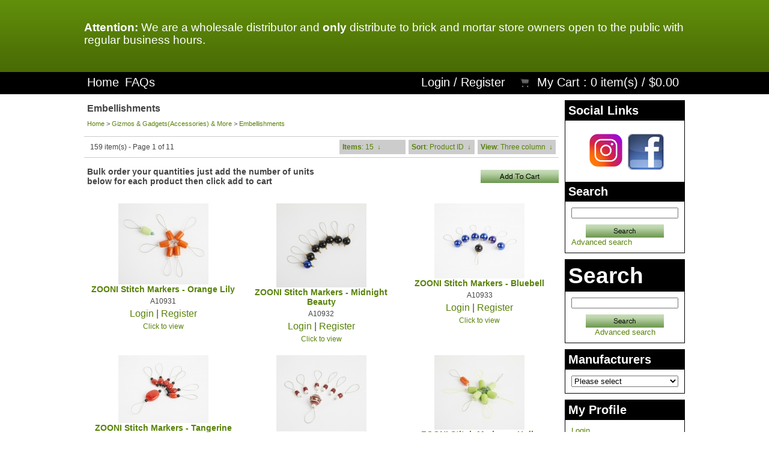

--- FILE ---
content_type: text/html;charset=UTF-8
request_url: https://www.brysonknits.com/online/?p=catalog&mode=catalog&parent=5136&pg=1&pagesize=15
body_size: 6385
content:
<?xml version="1.0" encoding="UTF-8" ?>
<!DOCTYPE html PUBLIC "-//W3C//DTD XHTML 1.0 Transitional//EN"
   "http://www.w3.org/TR/xhtml1/DTD/xhtml1-transitional.dtd">
<html xmlns="http://www.w3.org/1999/xhtml" xmlns:fb="http://www.facebook.com/2008/fbml" xml:lang="en" lang="en"> 
<head>
<title>Embellishments: Bryson Distributing</title>
<base href="https://www.brysonknits.com/online/"/>
<script type="text/javascript" language="javascript">
var site_https_url = "https://www.brysonknits.com/online/index.php?";
var site_http_url = "https://www.brysonknits.com/online/index.php?";
var site_base_url = "https://www.brysonknits.com/online/";
var site_dinamic_url = "https://www.brysonknits.com/online/index.php?";
var global_https_url = "https://www.brysonknits.com/online";
var site_admin_url = "https://www.brysonknits.com/online";
var site_ajax_url = "https://www.brysonknits.com/online/index.php?pcsid=1p3n3568u0djln6io1efe8lpl4";
var site_ajax_url_admin = "https://www.brysonknits.com/online";
var skin_images = "content/cache/skins/Template3700/images/";
var skin_themes = "content/cache/skins/Template3700/styles/";
var skin_name = "Template3700";
var CartDeleteItemUrl = 'https://www.brysonknits.com/online/index.php?oa=RemoveItem';
var CartEmptyUrl = 'https://www.brysonknits.com/online/index.php?oa=ClearItems';
var orderItemsCount = 0;
var ClearCartOnLogout = false;
var urlLogout = "https://www.brysonknits.com/online/index.php?ua=user_logout";
var USER_DELETE_ADDRESS = "DeleteShippingAddress";
var USER_DELETE_PAYMENT_PROFILE = "DeletePaymentProfile";
var product_may_be_added = true;
var topMenu = 'NO';
var topMenuStyle = 'drop-down';
var sideMenuStyle = 'tree';
var cartVersion = '3713r3';
var facebookAccountLogin = false;
var facebookAppId = null;
var auth_ok = false;
</script>
<meta http-equiv="Content-Type" content="text/html; charset=UTF-8" />
<meta name="keywords" content=", Embellishments" />
<meta name="description" content="" />
<meta http-equiv="X-UA-Compatible" content="IE=EmulateIE7" />
<meta name="ddm-page" content="catalog" />
<meta name="ddm-lang" content="english" />
<link href="content/vendors/jquery/ui/themes/smoothness/smoothness.css?3713r3=1" rel="stylesheet" type="text/css" />
<link href="content/vendors/jquery/smartsuggest/css/jquery.smartsuggest.css?3713r3=1" rel="stylesheet" type="text/css" />
<link href="content/vendors/jquery/treeview/jquery.treeview.css?3713r3=1" rel="stylesheet" type="text/css" />
<link href="content/vendors/jquery/rater/rater.css?3713r3=1" rel="stylesheet" type="text/css" />
<link href="content/cache/skins/Template3700/styles/all.css?3713r3=1" rel="stylesheet" type="text/css" id="css-all" />
<link rel="canonical" href="https://www.brysonknits.com/online/index.php?p=catalog&amp;parent=5136&amp;pg=1"/>
<script type="text/javascript" src="content/vendors/jquery/jquery-1.5.1.min.js?3713r3=1"></script>
<script type="text/javascript" src="content/vendors/jquery/ui/jquery-ui-1.8.9.custom.min.js?3713r3=1"></script>
<script type="text/javascript" src="content/vendors/jquery/treeview/jquery.treeview.min.js?3713r3=1"></script>
<script type="text/javascript" src="content/vendors/jquery/smartsuggest/jquery.smartsuggest-min.js?3713r3=1"></script>
<script type="text/javascript" src="content/vendors/jquery/corner/jquery.corner-min.js?3713r3=1"></script>
<script type="text/javascript" src="content/vendors/jquery/cookies/cookies.js?3713r3=1"></script>
<script type="text/javascript" src="content/vendors/jquery/autoresize/autoresize.jquery.min.js?3713r3=1"></script>
<script type="text/javascript" src="content/vendors/md5/md5-min.js?3713r3=1"></script>
<script type="text/javascript" src="content/vendors/json/json2-min.js?3713r3=1"></script>
<script type="text/javascript" src="content/cache/skins/Template3700/javascript/menu.js?3713r3=1"></script>
<script type="text/javascript" src="content/cache/skins/Template3700/javascript/global.js?20150911&3713r3=1"></script>
<script type="text/javascript" src="content/cache/skins/Template3700/javascript/common.js?3713r3=1"></script>
<script type="text/javascript" src="content/cache/skins/Template3700/javascript/validators.js?20150911&3713r3=1"></script> <script type="text/javascript" src="content/cache/skins/Template3700/javascript/base.js?3713r3=1"></script>
<script type="text/javascript" src="content/cache/skins/Template3700/javascript/skin.js?3713r3=1"></script>
<script type="text/javascript" src="content/cache/languages/english.js?685ebc3fac6ca7088b8e0a101fdabfa0"></script>
<script type="text/javascript" src="content/vendors/jquery/rater/jquery.rater-custom.js?3713r3=1"></script>
<script type="text/javascript" src="content/cache/skins/Template3700/javascript/products_reviews.js?3713r3=1"></script>
<!--[if gte IE 7]>
<link type="text/css" rel="stylesheet" href="content/cache/skins/Template3700/styles/ie7plus.css" />
<script type="text/javascript" src="content/cache/skins/Template3700/javascript/ie7plus.js"></script>
<![endif]-->
<!--[if IE 7]>
<link rel="stylesheet" type="text/css" href="content/cache/skins/Template3700/styles/ie7base.css" />
<link rel="stylesheet" type="text/css" href="content/cache/skins/Template3700/styles/ie7.css" />
<script type="text/javascript" src="content/cache/skins/Template3700/javascript/ie7base.js"></script>
<script type="text/javascript">
$(function() {
var zIndexNumber = 5000;
$('.ui-dialog, .drop-down-menu li,.drop-down-menu div').each(function() {
//$(this).css('zIndex', zIndexNumber);
zIndexNumber -= 10;
});
//$('.ui-dialog').css('zIndex', 6000);
});
</script>
<![endif]-->
<!--[if lte IE 6]>
<script type="text/javascript" src="content/vendors/jquery/pngFix/jquery.pngFix.pack.js"></script>
<link type="text/css" rel="stylesheet" href="content/cache/skins/Template3700/styles/ie6base.css" />
<script type="text/javascript" src="content/cache/skins/Template3700/javascript/ie6base.js"></script>
<link type="text/css" rel="stylesheet" href="content/cache/skins/Template3700/styles/ie6.css" />
<script type="text/javascript" src="content/cache/skins/Template3700/javascript/ie6.js"></script>
<![endif]-->
</head>
<body id="page-catalog" class="page page-catalog">
<div id="site-container" class="site-container">
<div class="container-header clearfix">
<div class="container-wrap doc1024x768C clearfix">
<div id="header" class="layout-zone-header layout-zone ">
<div class="col-wrap">
<div class="col-100"> &nbsp;&nbsp;</div>
<div class="col-100">&nbsp;  </div>
<div class="col-100">
<p class="MsoNormal"><strong><span style="font-size: 14.0pt; line-height: 115%; color: white; mso-themecolor: background1;">Attention:</span></strong><span style="font-size: 14.0pt; line-height: 115%; color: white; mso-themecolor: background1;"> We are a wholesale distributor and <strong>only</strong> distribute to brick and mortar store owners open to the public with regular business hours.<BR></span></p>
</div>
</div>
</div></div>
</div>
<div class="container-navigation container-navigation-middle clearfix">
<div class="doc1024x768C container-wrap clearfix">
<div id="navigation" class="layout-zone-navigation layout-zone col-wrap clearfix ">
<div class="col-left">
<ul>
<li class="first"><a href="index.php?p=home">Home</a></li>
<li><a href="https://www.brysonknits.com/online/index.php?p=page&amp;page_id=frequently_asked_questions">FAQs</a></li>
</ul>
</div>
<div class="col-right">
<ul>
<li><a href="https://www.brysonknits.com/online/index.php?p=login">Login</a> / <a href="https://www.brysonknits.com/online/index.php?p=signup">Register</a></li>
<li class="last">
<a href="https://www.brysonknits.com/online/index.php?p=cart"><img class="image-cart " src="content/cache/skins/Template3700/images/image-cart.png" alt="Cart"/></a>
<a href="https://www.brysonknits.com/online/index.php?p=cart">My Cart</a> 
: <span class="count-items-in-cart">0</span> item(s) /
<span class="order-total-amount">$0.00</span>
</li>
</ul>
</div>
</div></div>
</div>
<div class="container-main clearfix">
<div class="doc1024x768C container-wrap clearfix">
<div id="main" class="clearfix">
<div id="right" class="layout-zone-right layout-zone ">
<div class="panel-social-links panel clearfix ">
<h4 class="title ">Social Links</h4>
<div class="content ">
<p align="center"><a href="https://www.instagram.com/Brysonknits" target="_blank">
<img src="https://www.brysonknits.com/online/images/custom/instagram.png" width="65" height="65" border="0"></a>
<align="center"><a href="https://www.facebook.com/pages/Bryson-Distributing/170347146308624" target="_blank"><img src="https://www.brysonknits.com/online/images/custom/facebook-button-logo.6961851_std.jpg" width="60" height="60" border="0"></a></P>
</div>
</div<div class="panel-catalog-search panel clearfix ">
<h4 class="title ">Search</h4>
<div class="content ">
<form action="https://www.brysonknits.com/online/index.php?" method="get">
<input type="hidden" name="p" value="catalog"/>
<input type="hidden" name="mode" value="search"/>
<input type="hidden" name="search_in" value="all"/>
<input maxlength="256" type="text" name="search_str" value="" />
<div class="gap-top text-center">
<input type="image" src="content/cache/skins/Template3700/images/button-start-search.gif" style="background-image: none;" class="button-start-search submit-image " alt="Go!" />
</div>
<a href="https://www.brysonknits.com/online/index.php?p=catalog&amp;mode=search">Advanced search</a>
</form>
</div>
</div><div class="panel-catalog-search panel clearfix ">
<h4 class="title ">Search</h4>
<div class="content ">
<form action="https://www.brysonknits.com/online/index.php?" method="get">
<input type="hidden" name="p" value="catalog"/>
<input type="hidden" name="mode" value="search"/>
<input type="hidden" name="search_in" value="all"/>
<input maxlength="256" type="text" name="search_str" value="" />
<div class="gap-top text-center">
<input type="image" src="content/cache/skins/Template3700/images/button-start-search.gif" style="background-image: none;" class="button-start-search submit-image " alt="Go!" />
</div>
<a href="https://www.brysonknits.com/online/index.php?p=catalog&amp;mode=search">Advanced search</a>
</form>
</div>
</div>
<div class="panel-catalog-manufacturers panel clearfix ">
<h4 class="title ">Manufacturers</h4>
<div class="content ">
<select name="search_in" onchange="if(this.value!='')document.location=this.value">
<option value="">Please select</option>
<option value="https://www.brysonknits.com/online/index.php?p=catalog&amp;mode=manufacturer&mid=89">Addi</option>
<option value="https://www.brysonknits.com/online/index.php?p=catalog&amp;mode=manufacturer&mid=1">Beadsmith</option>
<option value="https://www.brysonknits.com/online/index.php?p=catalog&amp;mode=manufacturer&mid=107">Beam n Read</option>
<option value="https://www.brysonknits.com/online/index.php?p=catalog&amp;mode=manufacturer&mid=97">BOHIN France</option>
<option value="https://www.brysonknits.com/online/index.php?p=catalog&amp;mode=manufacturer&mid=2">Boye</option>
<option value="https://www.brysonknits.com/online/index.php?p=catalog&amp;mode=manufacturer&mid=3">Brittany</option>
<option value="https://www.brysonknits.com/online/index.php?p=catalog&amp;mode=manufacturer&mid=4">Bryson</option>
<option value="https://www.brysonknits.com/online/index.php?p=catalog&amp;mode=manufacturer&mid=6">Bryspun</option>
<option value="https://www.brysonknits.com/online/index.php?p=catalog&amp;mode=manufacturer&mid=85">Buffy Ann Designs</option>
<option value="https://www.brysonknits.com/online/index.php?p=catalog&amp;mode=manufacturer&mid=79">buttons, etc.</option>
<option value="https://www.brysonknits.com/online/index.php?p=catalog&amp;mode=manufacturer&mid=8">Cedar Creek</option>
<option value="https://www.brysonknits.com/online/index.php?p=catalog&amp;mode=manufacturer&mid=87">ChiaoGoo</option>
<option value="https://www.brysonknits.com/online/index.php?p=catalog&amp;mode=manufacturer&mid=88">Clipa</option>
<option value="https://www.brysonknits.com/online/index.php?p=catalog&amp;mode=manufacturer&mid=9">Clover</option>
<option value="https://www.brysonknits.com/online/index.php?p=catalog&amp;mode=manufacturer&mid=98">Coley</option>
<option value="https://www.brysonknits.com/online/index.php?p=catalog&amp;mode=manufacturer&mid=12">Colonial</option>
<option value="https://www.brysonknits.com/online/index.php?p=catalog&amp;mode=manufacturer&mid=101">Colop USA</option>
<option value="https://www.brysonknits.com/online/index.php?p=catalog&amp;mode=manufacturer&mid=13">Creative Comfort</option>
<option value="https://www.brysonknits.com/online/index.php?p=catalog&amp;mode=manufacturer&mid=14">Daylight Company</option>
<option value="https://www.brysonknits.com/online/index.php?p=catalog&amp;mode=manufacturer&mid=16">DMC</option>
<option value="https://www.brysonknits.com/online/index.php?p=catalog&amp;mode=manufacturer&mid=11">Dritz</option>
<option value="https://www.brysonknits.com/online/index.php?p=catalog&amp;mode=manufacturer&mid=20">Empress</option>
<option value="https://www.brysonknits.com/online/index.php?p=catalog&amp;mode=manufacturer&mid=21">Eucalan</option>
<option value="https://www.brysonknits.com/online/index.php?p=catalog&amp;mode=manufacturer&mid=23">Fiber Trends Accessories</option>
<option value="https://www.brysonknits.com/online/index.php?p=catalog&amp;mode=manufacturer&mid=25">Fiber Trends Patterns</option>
<option value="https://www.brysonknits.com/online/index.php?p=catalog&amp;mode=manufacturer&mid=26">Fix-A-Stitch</option>
<option value="https://www.brysonknits.com/online/index.php?p=catalog&amp;mode=manufacturer&mid=15">Fox Chapel</option>
<option value="https://www.brysonknits.com/online/index.php?p=catalog&amp;mode=manufacturer&mid=27">Frank Edmunds</option>
<option value="https://www.brysonknits.com/online/index.php?p=catalog&amp;mode=manufacturer&mid=34">Handy Caddy</option>
<option value="https://www.brysonknits.com/online/index.php?p=catalog&amp;mode=manufacturer&mid=35">Handy Hands</option>
<option value="https://www.brysonknits.com/online/index.php?p=catalog&amp;mode=manufacturer&mid=92">I Love Handles</option>
<option value="https://www.brysonknits.com/online/index.php?p=catalog&amp;mode=manufacturer&mid=37">Inox</option>
<option value="https://www.brysonknits.com/online/index.php?p=catalog&amp;mode=manufacturer&mid=39">It Takes Two</option>
<option value="https://www.brysonknits.com/online/index.php?p=catalog&amp;mode=manufacturer&mid=40">JHB</option>
<option value="https://www.brysonknits.com/online/index.php?p=catalog&amp;mode=manufacturer&mid=102">John James</option>
<option value="https://www.brysonknits.com/online/index.php?p=catalog&amp;mode=manufacturer&mid=99">KnitPro</option>
<option value="https://www.brysonknits.com/online/index.php?p=catalog&amp;mode=manufacturer&mid=43">Knitter&#039;s Pride</option>
<option value="https://www.brysonknits.com/online/index.php?p=catalog&amp;mode=manufacturer&mid=44">Knitterella</option>
<option value="https://www.brysonknits.com/online/index.php?p=catalog&amp;mode=manufacturer&mid=45">Knitting Pure &amp; Simple</option>
<option value="https://www.brysonknits.com/online/index.php?p=catalog&amp;mode=manufacturer&mid=82">Lacis</option>
<option value="https://www.brysonknits.com/online/index.php?p=catalog&amp;mode=manufacturer&mid=96">Lantern Moon</option>
<option value="https://www.brysonknits.com/online/index.php?p=catalog&amp;mode=manufacturer&mid=48">Lee Products</option>
<option value="https://www.brysonknits.com/online/index.php?p=catalog&amp;mode=manufacturer&mid=49">Loran</option>
<option value="https://www.brysonknits.com/online/index.php?p=catalog&amp;mode=manufacturer&mid=52">Martingale</option>
<option value="https://www.brysonknits.com/online/index.php?p=catalog&amp;mode=manufacturer&mid=54">Mighty Bright</option>
<option value="https://www.brysonknits.com/online/index.php?p=catalog&amp;mode=manufacturer&mid=55">Mundial</option>
<option value="https://www.brysonknits.com/online/index.php?p=catalog&amp;mode=manufacturer&mid=90">Neko</option>
<option value="https://www.brysonknits.com/online/index.php?p=catalog&amp;mode=manufacturer&mid=56">New Beginning</option>
<option value="https://www.brysonknits.com/online/index.php?p=catalog&amp;mode=manufacturer&mid=64">Polar Knits</option>
<option value="https://www.brysonknits.com/online/index.php?p=catalog&amp;mode=manufacturer&mid=65">Pony</option>
<option value="https://www.brysonknits.com/online/index.php?p=catalog&amp;mode=manufacturer&mid=93">Products From Abroad</option>
<option value="https://www.brysonknits.com/online/index.php?p=catalog&amp;mode=manufacturer&mid=103">Prym</option>
<option value="https://www.brysonknits.com/online/index.php?p=catalog&amp;mode=manufacturer&mid=66">Scissor Pals</option>
<option value="https://www.brysonknits.com/online/index.php?p=catalog&amp;mode=manufacturer&mid=69">Sock-it to Me</option>
<option value="https://www.brysonknits.com/online/index.php?p=catalog&amp;mode=manufacturer&mid=71">Stitchware</option>
<option value="https://www.brysonknits.com/online/index.php?p=catalog&amp;mode=manufacturer&mid=72">Susan Bates</option>
<option value="https://www.brysonknits.com/online/index.php?p=catalog&amp;mode=manufacturer&mid=104">Tamsco</option>
<option value="https://www.brysonknits.com/online/index.php?p=catalog&amp;mode=manufacturer&mid=95">Taylor Seville</option>
<option value="https://www.brysonknits.com/online/index.php?p=catalog&amp;mode=manufacturer&mid=75">TNNA Books</option>
<option value="https://www.brysonknits.com/online/index.php?p=catalog&amp;mode=manufacturer&mid=105">Twisted Bee</option>
<option value="https://www.brysonknits.com/online/index.php?p=catalog&amp;mode=manufacturer&mid=106">Variations</option>
<option value="https://www.brysonknits.com/online/index.php?p=catalog&amp;mode=manufacturer&mid=94">Yarn Valet</option>
</select>
</div>
</div>
<div class="panel-account-profile panel clearfix ">
<h4 class="title ">My Profile</h4>
<div class="content ">
<ul>
<li><a href="https://www.brysonknits.com/online/index.php?p=login">Login</a></li>
<li><a href="https://www.brysonknits.com/online/index.php?p=signup">Register</a></li>
</ul>
</div>
</div>
<div class="panel-checkout-cart panel clearfix ">
<h4 class="title ">My Cart</h4>
<div class="content ">
<span class="msg-cart-empty">Your Shopping Cart is Empty</span>
</div>
</div></div>
<div id="content" class="layout-zone-content layout-zone clearfix ">
<div class="page-catalog wrap clearfix ">
<h1>Embellishments</h1>
<div class="catalog-bread-crumbs ">
<a href="index.php?p=home">Home</a> 
&gt; <a href="https://www.brysonknits.com/online/index.php?p=catalog&amp;parent=5055&amp;pg=1">Gizmos &amp; Gadgets(Accessories) &amp; More</a>
&gt; <a href="https://www.brysonknits.com/online/index.php?p=catalog&amp;parent=5136&amp;pg=1">Embellishments</a>
</div><div class="catalog-navigation clearfix ">
<div class="col-wrap clearfix">
<div class="col-40 clearfix">
<div class="left">
159 item(s) - 
Page 1 of 11
</div>
</div>
<div class="col-60 clearfix">
<ul id="catalog-navigation-menu" class="drop-down-menu clearfix" style="float:right;">
<li id="catalog-navigation-menu-pagesize">
<a href="#"><strong>Items</strong></a>
<ul>
<li><a href="?p=catalog&amp;mode=catalog&amp;parent=5136&amp;pg=1&amp;pagesize=15" class="current">15</a></li>
<li><a href="?p=catalog&amp;mode=catalog&amp;parent=5136&amp;pg=1&amp;pagesize=30">30</a></li>
<li><a href="?p=catalog&amp;mode=catalog&amp;parent=5136&amp;pg=1&amp;pagesize=45">45</a></li>
</ul>
</li>
<li id="catalog-navigation-menu-sort">
<a href="#"><strong>Sort</strong></a>
<ul>
<li><a href="?p=catalog&amp;mode=catalog&amp;parent=5136&amp;pg=1&amp;CatalogSetSortBy=priority">Best match</a></li>
<li><a href="?p=catalog&amp;mode=catalog&amp;parent=5136&amp;pg=1&amp;CatalogSetSortBy=date">New arrivals</a></li>
<li><a href="?p=catalog&amp;mode=catalog&amp;parent=5136&amp;pg=1&amp;CatalogSetSortBy=name">Name</a></li>
<li><a href="?p=catalog&amp;mode=catalog&amp;parent=5136&amp;pg=1&amp;CatalogSetSortBy=id" class="current">Product ID</a></li>
<li><a href="?p=catalog&amp;mode=catalog&amp;parent=5136&amp;pg=1&amp;CatalogSetSortBy=price_desc">Highest price</a></li>
<li><a href="?p=catalog&amp;mode=catalog&amp;parent=5136&amp;pg=1&amp;CatalogSetSortBy=price">Lowest price</a></li>
</ul>
</li>
<li id="catalog-navigation-menu-view">
<a href="#"><strong>View</strong></a>
<ul>
<li><a href="?p=catalog&amp;mode=catalog&amp;parent=5136&amp;pg=1&amp;CatalogSetView=Text">Text</a></li>
<li><a href="?p=catalog&amp;mode=catalog&amp;parent=5136&amp;pg=1&amp;CatalogSetView=Display">Two column</a></li>
<li><a href="?p=catalog&amp;mode=catalog&amp;parent=5136&amp;pg=1&amp;CatalogSetView=Thumb3" class="current">Three column</a></li>
<li><a href="?p=catalog&amp;mode=catalog&amp;parent=5136&amp;pg=1&amp;CatalogSetView=Flexible">Flexible</a></li>
</ul>
</li>
</ul>
</div>
</div>
</div><div class="catalog-view-thumb3 catalog-products clearfix ">
<form id="form-bulk-add-to-cart" action="https://www.brysonknits.com/online/index.php?" method="post" onsubmit="return CheckBulkAddProducts (this)">
<input type="hidden" name="oa" value="AddItem"/>
<input type="hidden" name="bulkAddItem" value="Yes"/>
<table cellpadding="0" cellspacing="0" border="0" width="100%">
<tr>
<td width="50%"><h3>Bulk order your quantities just add the number of units below for each product then click add to cart</h3></td>
<td width="50%" align="right">
<input type="image" src="content/cache/skins/Template3700/images/button-add-to-cart.gif" style="background-image: none;" class="button-add-to-cart submit-image " alt="Add to Cart" />
</td>
</tr>
</table>
<br/>
<table cellspacing="0" cellpadding="0" border="0" class="catalog-list">
<tr>
<td valign="top" width="33.33%">
<div class="catalog-product">
<div class="catalog-product-image ">
<a href="https://www.brysonknits.com/online/index.php?p=product&amp;id=13359">
<img src="images/products/thumbs/a10931.jpg"  alt="ZOONI Stitch Markers - Orange Lily" title="ZOONI Stitch Markers - Orange Lily"/>
</a>
</div><h5 class="catalog-product-title "><a href="https://www.brysonknits.com/online/index.php?p=product&amp;id=13359">ZOONI Stitch Markers - Orange Lily</a></h5><div class="catalog-product-price price ">
</div>
<div class="catalog-product-overview ">A10931</div>
<div class="catalog-product-sale-price ">
<a href="https://www.brysonknits.com/online/index.php?p=login">Login</a> | 
<a href="https://www.brysonknits.com/online/index.php?p=signup">Register</a>
</div><div class="catalog-product-add ">
<a href="https://www.brysonknits.com/online/index.php?p=product&amp;id=13359">Click to view</a>
</div></div>
</td>
<td valign="top" width="33.33%">
<div class="catalog-product">
<div class="catalog-product-image ">
<a href="https://www.brysonknits.com/online/index.php?p=product&amp;id=13360">
<img src="images/products/thumbs/a10932.jpg"  alt="ZOONI Stitch Markers - Midnight Beauty" title="ZOONI Stitch Markers - Midnight Beauty"/>
</a>
</div><h5 class="catalog-product-title "><a href="https://www.brysonknits.com/online/index.php?p=product&amp;id=13360">ZOONI Stitch Markers - Midnight Beauty</a></h5><div class="catalog-product-price price ">
</div>
<div class="catalog-product-overview ">A10932</div>
<div class="catalog-product-sale-price ">
<a href="https://www.brysonknits.com/online/index.php?p=login">Login</a> | 
<a href="https://www.brysonknits.com/online/index.php?p=signup">Register</a>
</div><div class="catalog-product-add ">
<a href="https://www.brysonknits.com/online/index.php?p=product&amp;id=13360">Click to view</a>
</div></div>
</td>
<td valign="top" width="33.33%">
<div class="catalog-product">
<div class="catalog-product-image ">
<a href="https://www.brysonknits.com/online/index.php?p=product&amp;id=13361">
<img src="images/products/thumbs/a10933.jpg"  alt="ZOONI Stitch Markers - Bluebell" title="ZOONI Stitch Markers - Bluebell"/>
</a>
</div><h5 class="catalog-product-title "><a href="https://www.brysonknits.com/online/index.php?p=product&amp;id=13361">ZOONI Stitch Markers - Bluebell</a></h5><div class="catalog-product-price price ">
</div>
<div class="catalog-product-overview ">A10933</div>
<div class="catalog-product-sale-price ">
<a href="https://www.brysonknits.com/online/index.php?p=login">Login</a> | 
<a href="https://www.brysonknits.com/online/index.php?p=signup">Register</a>
</div><div class="catalog-product-add ">
<a href="https://www.brysonknits.com/online/index.php?p=product&amp;id=13361">Click to view</a>
</div></div>
</td>
</tr>
<tr>
<td valign="top" width="33.33%">
<div class="catalog-product">
<div class="catalog-product-image ">
<a href="https://www.brysonknits.com/online/index.php?p=product&amp;id=13362">
<img src="images/products/thumbs/a10934.jpg"  alt="ZOONI Stitch Markers - Tangerine" title="ZOONI Stitch Markers - Tangerine"/>
</a>
</div><h5 class="catalog-product-title "><a href="https://www.brysonknits.com/online/index.php?p=product&amp;id=13362">ZOONI Stitch Markers - Tangerine</a></h5><div class="catalog-product-price price ">
</div>
<div class="catalog-product-overview ">A10934</div>
<div class="catalog-product-sale-price ">
<a href="https://www.brysonknits.com/online/index.php?p=login">Login</a> | 
<a href="https://www.brysonknits.com/online/index.php?p=signup">Register</a>
</div><div class="catalog-product-add ">
<a href="https://www.brysonknits.com/online/index.php?p=product&amp;id=13362">Click to view</a>
</div></div>
</td>
<td valign="top" width="33.33%">
<div class="catalog-product">
<div class="catalog-product-image ">
<a href="https://www.brysonknits.com/online/index.php?p=product&amp;id=13363">
<img src="images/products/thumbs/a10935.jpg"  alt="ZOONI Stitch Markers - Amaryllis" title="ZOONI Stitch Markers - Amaryllis"/>
</a>
</div><h5 class="catalog-product-title "><a href="https://www.brysonknits.com/online/index.php?p=product&amp;id=13363">ZOONI Stitch Markers - Amaryllis</a></h5><div class="catalog-product-price price ">
</div>
<div class="catalog-product-overview ">A10935</div>
<div class="catalog-product-sale-price ">
<a href="https://www.brysonknits.com/online/index.php?p=login">Login</a> | 
<a href="https://www.brysonknits.com/online/index.php?p=signup">Register</a>
</div><div class="catalog-product-add ">
<a href="https://www.brysonknits.com/online/index.php?p=product&amp;id=13363">Click to view</a>
</div></div>
</td>
<td valign="top" width="33.33%">
<div class="catalog-product">
<div class="catalog-product-image ">
<a href="https://www.brysonknits.com/online/index.php?p=product&amp;id=13364">
<img src="images/products/thumbs/a10936.jpg"  alt="ZOONI Stitch Markers - Holly" title="ZOONI Stitch Markers - Holly"/>
</a>
</div><h5 class="catalog-product-title "><a href="https://www.brysonknits.com/online/index.php?p=product&amp;id=13364">ZOONI Stitch Markers - Holly</a></h5><div class="catalog-product-price price ">
</div>
<div class="catalog-product-overview ">A10936</div>
<div class="catalog-product-sale-price ">
<a href="https://www.brysonknits.com/online/index.php?p=login">Login</a> | 
<a href="https://www.brysonknits.com/online/index.php?p=signup">Register</a>
</div><div class="catalog-product-add ">
<a href="https://www.brysonknits.com/online/index.php?p=product&amp;id=13364">Click to view</a>
</div></div>
</td>
</tr>
<tr>
<td valign="top" width="33.33%">
<div class="catalog-product">
<div class="catalog-product-image ">
<a href="https://www.brysonknits.com/online/index.php?p=product&amp;id=13365">
<img src="images/products/thumbs/a10937.jpg"  alt="ZOONI Stitch Markers - Amaranth" title="ZOONI Stitch Markers - Amaranth"/>
</a>
</div><h5 class="catalog-product-title "><a href="https://www.brysonknits.com/online/index.php?p=product&amp;id=13365">ZOONI Stitch Markers - Amaranth</a></h5><div class="catalog-product-price price ">
</div>
<div class="catalog-product-overview ">A10937</div>
<div class="catalog-product-sale-price ">
<a href="https://www.brysonknits.com/online/index.php?p=login">Login</a> | 
<a href="https://www.brysonknits.com/online/index.php?p=signup">Register</a>
</div><div class="catalog-product-add ">
<a href="https://www.brysonknits.com/online/index.php?p=product&amp;id=13365">Click to view</a>
</div></div>
</td>
<td valign="top" width="33.33%">
<div class="catalog-product">
<div class="catalog-product-image ">
<a href="https://www.brysonknits.com/online/index.php?p=product&amp;id=13412">
<img src="images/products/thumbs/a35016.jpg"  alt="Magnetic Knitter&#039;s Necklace Kit" title="Magnetic Knitter&#039;s Necklace Kit"/>
</a>
</div><h5 class="catalog-product-title "><a href="https://www.brysonknits.com/online/index.php?p=product&amp;id=13412">Magnetic Knitter&#039;s Necklace Kit</a></h5><div class="catalog-product-price price ">
</div>
<div class="catalog-product-overview ">A35016</div>
<div class="catalog-product-sale-price ">
<a href="https://www.brysonknits.com/online/index.php?p=login">Login</a> | 
<a href="https://www.brysonknits.com/online/index.php?p=signup">Register</a>
</div><div class="catalog-product-add ">
<a href="https://www.brysonknits.com/online/index.php?p=product&amp;id=13412">Click to view</a>
</div></div>
</td>
<td valign="top" width="33.33%">
<div class="catalog-product">
<div class="catalog-product-image ">
<a href="https://www.brysonknits.com/online/index.php?p=product&amp;id=13428">
<img src="images/products/thumbs/a36632.jpg"  alt="Mindful Silver Plated Markers" title="Mindful Silver Plated Markers"/>
</a>
</div><h5 class="catalog-product-title "><a href="https://www.brysonknits.com/online/index.php?p=product&amp;id=13428">Mindful Silver Plated Markers</a></h5><div class="catalog-product-price price ">
</div>
<div class="catalog-product-overview ">A36632</div>
<div class="catalog-product-sale-price ">
<a href="https://www.brysonknits.com/online/index.php?p=login">Login</a> | 
<a href="https://www.brysonknits.com/online/index.php?p=signup">Register</a>
</div><div class="catalog-product-add ">
<a href="https://www.brysonknits.com/online/index.php?p=product&amp;id=13428">Click to view</a>
</div></div>
</td>
</tr>
<tr>
<td valign="top" width="33.33%">
<div class="catalog-product">
<div class="catalog-product-image ">
<a href="https://www.brysonknits.com/online/index.php?p=product&amp;id=13063">
<img src="images/products/thumbs/bf71701.jpg"  alt="Bohin 3/8&quot; Finger Snaps White" title="Bohin 3/8&quot; Finger Snaps White"/>
</a>
</div><h5 class="catalog-product-title "><a href="https://www.brysonknits.com/online/index.php?p=product&amp;id=13063">Bohin 3/8&quot; Finger Snaps White</a></h5><div class="catalog-product-price price ">
</div>
<div class="catalog-product-overview ">BF71701</div>
<div class="catalog-product-sale-price ">
<a href="https://www.brysonknits.com/online/index.php?p=login">Login</a> | 
<a href="https://www.brysonknits.com/online/index.php?p=signup">Register</a>
</div><div class="catalog-product-out-of-stock ">Product is out of stock</div>
<div class="catalog-product-add ">
<a href="https://www.brysonknits.com/online/index.php?p=product&amp;id=13063">Click to view</a>
</div></div>
</td>
<td valign="top" width="33.33%">
<div class="catalog-product">
<div class="catalog-product-image ">
<a href="https://www.brysonknits.com/online/index.php?p=product&amp;id=13064">
<img src="images/products/thumbs/bf71702.jpg"  alt="Bohin 3/8&quot; Finger Snaps Black" title="Bohin 3/8&quot; Finger Snaps Black"/>
</a>
</div><h5 class="catalog-product-title "><a href="https://www.brysonknits.com/online/index.php?p=product&amp;id=13064">Bohin 3/8&quot; Finger Snaps Black</a></h5><div class="catalog-product-price price ">
</div>
<div class="catalog-product-overview ">BF71702</div>
<div class="catalog-product-sale-price ">
<a href="https://www.brysonknits.com/online/index.php?p=login">Login</a> | 
<a href="https://www.brysonknits.com/online/index.php?p=signup">Register</a>
</div><div class="catalog-product-add ">
<a href="https://www.brysonknits.com/online/index.php?p=product&amp;id=13064">Click to view</a>
</div></div>
</td>
<td valign="top" width="33.33%">
<div class="catalog-product">
<div class="catalog-product-image ">
<a href="https://www.brysonknits.com/online/index.php?p=product&amp;id=13065">
<img src="images/products/thumbs/bf71703.jpg"  alt="Bohin 3/8&quot; Finger Snaps Sky Blue" title="Bohin 3/8&quot; Finger Snaps Sky Blue"/>
</a>
</div><h5 class="catalog-product-title "><a href="https://www.brysonknits.com/online/index.php?p=product&amp;id=13065">Bohin 3/8&quot; Finger Snaps Sky Blue</a></h5><div class="catalog-product-price price ">
</div>
<div class="catalog-product-overview ">BF71703</div>
<div class="catalog-product-sale-price ">
<a href="https://www.brysonknits.com/online/index.php?p=login">Login</a> | 
<a href="https://www.brysonknits.com/online/index.php?p=signup">Register</a>
</div><div class="catalog-product-add ">
<a href="https://www.brysonknits.com/online/index.php?p=product&amp;id=13065">Click to view</a>
</div></div>
</td>
</tr>
<tr>
<td valign="top" width="33.33%">
<div class="catalog-product">
<div class="catalog-product-image ">
<a href="https://www.brysonknits.com/online/index.php?p=product&amp;id=13066">
<img src="images/products/thumbs/bf71704.jpg"  alt="Bohin 3/8&quot; Finger Snaps Pink" title="Bohin 3/8&quot; Finger Snaps Pink"/>
</a>
</div><h5 class="catalog-product-title "><a href="https://www.brysonknits.com/online/index.php?p=product&amp;id=13066">Bohin 3/8&quot; Finger Snaps Pink</a></h5><div class="catalog-product-price price ">
</div>
<div class="catalog-product-overview ">BF71704</div>
<div class="catalog-product-sale-price ">
<a href="https://www.brysonknits.com/online/index.php?p=login">Login</a> | 
<a href="https://www.brysonknits.com/online/index.php?p=signup">Register</a>
</div><div class="catalog-product-add ">
<a href="https://www.brysonknits.com/online/index.php?p=product&amp;id=13066">Click to view</a>
</div></div>
</td>
<td valign="top" width="33.33%">
<div class="catalog-product">
<div class="catalog-product-image ">
<a href="https://www.brysonknits.com/online/index.php?p=product&amp;id=13067">
<img src="images/products/thumbs/bf71705.jpg"  alt="Bohin 3/8&quot; Finger Snaps Mauve" title="Bohin 3/8&quot; Finger Snaps Mauve"/>
</a>
</div><h5 class="catalog-product-title "><a href="https://www.brysonknits.com/online/index.php?p=product&amp;id=13067">Bohin 3/8&quot; Finger Snaps Mauve</a></h5><div class="catalog-product-price price ">
</div>
<div class="catalog-product-overview ">BF71705</div>
<div class="catalog-product-sale-price ">
<a href="https://www.brysonknits.com/online/index.php?p=login">Login</a> | 
<a href="https://www.brysonknits.com/online/index.php?p=signup">Register</a>
</div><div class="catalog-product-add ">
<a href="https://www.brysonknits.com/online/index.php?p=product&amp;id=13067">Click to view</a>
</div></div>
</td>
<td valign="top" width="33.33%">
<div class="catalog-product">
<div class="catalog-product-image ">
<a href="https://www.brysonknits.com/online/index.php?p=product&amp;id=13068">
<img src="images/products/thumbs/bf71706.jpg"  alt="Bohin 3/8&quot; Finger Snaps Yellow" title="Bohin 3/8&quot; Finger Snaps Yellow"/>
</a>
</div><h5 class="catalog-product-title "><a href="https://www.brysonknits.com/online/index.php?p=product&amp;id=13068">Bohin 3/8&quot; Finger Snaps Yellow</a></h5><div class="catalog-product-price price ">
</div>
<div class="catalog-product-overview ">BF71706</div>
<div class="catalog-product-sale-price ">
<a href="https://www.brysonknits.com/online/index.php?p=login">Login</a> | 
<a href="https://www.brysonknits.com/online/index.php?p=signup">Register</a>
</div><div class="catalog-product-add ">
<a href="https://www.brysonknits.com/online/index.php?p=product&amp;id=13068">Click to view</a>
</div></div>
</td>
</tr>
</table>
<div style="text-align: center;"><input type="image" src="content/cache/skins/Template3700/images/button-add-to-cart.gif" style="background-image: none;" class="button-add-to-cart submit-image " alt="Add to Cart" /></div>
</form>
</div><div class="catalog-page-breaks clearfix  text-center">
<span class="active">1</span>
<span><a href="https://www.brysonknits.com/online/index.php?p=catalog&amp;mode=catalog&amp;parent=5136&amp;mid=0&amp;search_in=all&amp;search_str=&amp;pg=2">2</a></span>
<span><a href="https://www.brysonknits.com/online/index.php?p=catalog&amp;mode=catalog&amp;parent=5136&amp;mid=0&amp;search_in=all&amp;search_str=&amp;pg=3">3</a></span>
<span><a href="https://www.brysonknits.com/online/index.php?p=catalog&amp;mode=catalog&amp;parent=5136&amp;mid=0&amp;search_in=all&amp;search_str=&amp;pg=4">4</a></span>
<span><a href="https://www.brysonknits.com/online/index.php?p=catalog&amp;mode=catalog&amp;parent=5136&amp;mid=0&amp;search_in=all&amp;search_str=&amp;pg=5">5</a></span>
<span><a href="https://www.brysonknits.com/online/index.php?p=catalog&amp;mode=catalog&amp;parent=5136&amp;mid=0&amp;search_in=all&amp;search_str=&amp;pg=6">6</a></span>
<span><a href="https://www.brysonknits.com/online/index.php?p=catalog&amp;mode=catalog&amp;parent=5136&amp;mid=0&amp;search_in=all&amp;search_str=&amp;pg=7">7</a></span>
<span><a href="https://www.brysonknits.com/online/index.php?p=catalog&amp;mode=catalog&amp;parent=5136&amp;mid=0&amp;search_in=all&amp;search_str=&amp;pg=8">8</a></span>
<span><a href="https://www.brysonknits.com/online/index.php?p=catalog&amp;mode=catalog&amp;parent=5136&amp;mid=0&amp;search_in=all&amp;search_str=&amp;pg=9">9</a></span>
<span><a href="https://www.brysonknits.com/online/index.php?p=catalog&amp;mode=catalog&amp;parent=5136&amp;mid=0&amp;search_in=all&amp;search_str=&amp;pg=10">10</a></span>
<span><a href="https://www.brysonknits.com/online/index.php?p=catalog&amp;mode=catalog&amp;parent=5136&amp;mid=0&amp;search_in=all&amp;search_str=&amp;pg=11">11</a></span>
 <span><a href="https://www.brysonknits.com/online/index.php?p=catalog&amp;mode=catalog&amp;parent=5136&amp;mid=0&amp;search_in=all&amp;search_str=&amp;pg=2">Next>></a></span> </div> </div>
<script type="text/javascript">
<!--
window.onbeforeunload = function (e) {
var product_exists = false;
var invalid_quantity = false;
$("#form-bulk-add-to-cart [name *= 'oa_quantity[]']").each(function(key, val){
cur_val = val.value;
if (cur_val != '')
{
if(!cur_val.match(/^\d+$/) || cur_val <= 0){
invalid_quantity = true;
}
product_exists = true;
}
});
if (!invalid_quantity && product_exists && !check_bulk_add_products_action) {
var onbeforeunload_message = "You have QTY's entered on this page, would you like to stay on this page and add them to your cart or navigate away anyway?",
e = e || window.event;
// For IE and Firefox
if (e) {
e.returnValue = onbeforeunload_message;
}
// For Safari
return onbeforeunload_message;
}
};
//-->
var items_in_cart=[];
</script>
<div id="pp-dialog-spinner" style="display:none;">
<div class="spinner-top">Please wait</div>
<div class="spinner-message">Please wait. Loading...</div>
</div>
<div id="add-to-cart-dialog" title="Add to cart" style=""></div><div class="panel-catalog-categories panel clearfix ">
<h4 class="title ">Categories</h4>
<div class="content ">
<ul class="tree">
<li> 
<a href="https://www.brysonknits.com/online/index.php?p=catalog&amp;parent=5080&amp;pg=1" class=" ">
<span>New Stuff!</span>
</a> 
</li>
<li> 
<a href="https://www.brysonknits.com/online/index.php?p=catalog&amp;parent=6158&amp;pg=1" class=" ">
<span>By Brand (Knitting &amp; Crochet)</span>
</a> 
</li>
<li> 
<a href="https://www.brysonknits.com/online/index.php?p=catalog&amp;parent=5053&amp;pg=1" class=" ">
<span>Sets/Kits</span>
</a> 
</li>
<li> 
<a href="https://www.brysonknits.com/online/index.php?p=catalog&amp;parent=5068&amp;pg=1" class=" ">
<span>Cords/Connectors</span>
</a> 
</li>
<li> 
<a href="https://www.brysonknits.com/online/index.php?p=catalog&amp;parent=5900&amp;pg=1" class=" ">
<span>Yarns</span>
</a> 
</li>
<li> 
<a href="https://www.brysonknits.com/online/index.php?p=catalog&amp;parent=5055&amp;pg=1" class=" ">
<span>Gizmos &amp; Gadgets(Accessories) &amp; More</span>
</a> 
</li>
<li> 
<a href="https://www.brysonknits.com/online/index.php?p=catalog&amp;parent=5076&amp;pg=1" class=" ">
<span>Bags and Storage</span>
</a> 
</li>
<li> 
<a href="https://www.brysonknits.com/online/index.php?p=catalog&amp;parent=5067&amp;pg=1" class=" ">
<span>Bargain Blowout!</span>
</a> 
</li>
<li> 
<a href="https://www.brysonknits.com/online/index.php?p=catalog&amp;parent=5073&amp;pg=1" class=" ">
<span>Beading</span>
</a> 
</li>
<li> 
<a href="https://www.brysonknits.com/online/index.php?p=catalog&amp;parent=5081&amp;pg=1" class=" ">
<span>Blocking</span>
</a> 
</li>
<li> 
<a href="https://www.brysonknits.com/online/index.php?p=catalog&amp;parent=5058&amp;pg=1" class=" ">
<span>Books</span>
</a> 
</li>
<li> 
<a href="https://www.brysonknits.com/online/index.php?p=catalog&amp;parent=5078&amp;pg=1" class=" ">
<span>Embroidery/Hand Sewing/Needlepoint/Quilting</span>
</a> 
</li>
<li> 
<a href="https://www.brysonknits.com/online/index.php?p=catalog&amp;parent=5074&amp;pg=1" class=" ">
<span>Ergonomic Therapeutics</span>
</a> 
</li>
<li> 
<a href="https://www.brysonknits.com/online/index.php?p=catalog&amp;parent=5062&amp;pg=1" class=" ">
<span>Felting</span>
</a> 
</li>
<li> 
<a href="https://www.brysonknits.com/online/index.php?p=catalog&amp;parent=5075&amp;pg=1" class=" ">
<span>Fiber Care</span>
</a> 
</li>
<li> 
<a href="https://www.brysonknits.com/online/index.php?p=catalog&amp;parent=5060&amp;pg=1" class=" ">
<span>Lighting</span>
</a> 
</li>
<li> 
<a href="https://www.brysonknits.com/online/index.php?p=catalog&amp;parent=5063&amp;pg=1" class=" ">
<span>Looms</span>
</a> 
</li>
<li> 
<a href="https://www.brysonknits.com/online/index.php?p=catalog&amp;parent=5066&amp;pg=1" class=" ">
<span>Lotion Bars</span>
</a> 
</li>
<li> 
<a href="https://www.brysonknits.com/online/index.php?p=catalog&amp;parent=5072&amp;pg=1" class=" ">
<span>Magnetics/Magnifiers</span>
</a> 
</li>
<li> 
<a href="https://www.brysonknits.com/online/index.php?p=catalog&amp;parent=5054&amp;pg=1" class=" ">
<span>Patterns</span>
</a> 
</li>
<li> 
<a href="https://www.brysonknits.com/online/index.php?p=catalog&amp;parent=5071&amp;pg=1" class=" ">
<span>Rug Making</span>
</a> 
</li>
<li> 
<a href="https://www.brysonknits.com/online/index.php?p=catalog&amp;parent=5064&amp;pg=1" class=" ">
<span>Scissors</span>
</a> 
</li>
<li> 
<a href="https://www.brysonknits.com/online/index.php?p=catalog&amp;parent=5070&amp;pg=1" class=" ">
<span>Shawl Pins/Sticks</span>
</a> 
</li>
<li> 
<a href="https://www.brysonknits.com/online/index.php?p=catalog&amp;parent=5061&amp;pg=1" class=" ">
<span>Software/CD&#039;s/DVD&#039;s</span>
</a> 
</li>
<li> 
<a href="https://www.brysonknits.com/online/index.php?p=catalog&amp;parent=5079&amp;pg=1" class=" ">
<span>Swifts &amp; Winders</span>
</a> 
</li>
<li> 
<a href="https://www.brysonknits.com/online/index.php?p=catalog&amp;parent=5056&amp;pg=1" class=" ">
<span>Tags/Cards/Labels</span>
</a> 
</li>
<li> 
<a href="https://www.brysonknits.com/online/index.php?p=catalog&amp;parent=5059&amp;pg=1" class=" ">
<span>Tatting</span>
</a> 
</li>
<li> 
<a href="https://www.brysonknits.com/online/index.php?p=catalog&amp;parent=5823&amp;pg=1" class=" ">
<span>TEEKRI By Knitter&#039;s Pride</span>
</a> 
</li>
<li> 
<a href="https://www.brysonknits.com/online/index.php?p=catalog&amp;parent=5057&amp;pg=1" class=" ">
<span>Threads/Bias Tape/Elastic</span>
</a> 
</li>
<li> 
<a href="https://www.brysonknits.com/online/index.php?p=catalog&amp;parent=5077&amp;pg=1" class=" ">
<span>Tote/Bag Hardware</span>
</a> 
</li>
<li> 
<a href="https://www.brysonknits.com/online/index.php?p=catalog&amp;parent=5065&amp;pg=1" class=" ">
<span>Discontinued (Limited Stock)</span>
</a> 
</li>
</ul>
</div>
</div></div></div>
</div>
</div>
<div class="container-footer clearfix">
<div class="doc1024x768C container-wrap  clearfix">
<div id="footer" class="layout-zone-footer layout-zone ">
<ul>
<li><a href="index.php?p=home">Home</a></li>
<li><a href="https://www.brysonknits.com/online/index.php?p=site_map">Site Map</a></li>
<li><a href="https://www.brysonknits.com/online/index.php?p=page&amp;page_id=terms_and_conditions">Terms and Conditions</a></li>
<li><a href="https://www.brysonknits.com/online/index.php?p=page&amp;page_id=contact_us">Contact Us</a></li>
<li><a href="https://www.brysonknits.com/online/index.php?p=page&amp;page_id=frequently_asked_questions">FAQs</a></li>
<li><a href="https://www.brysonknits.com/online/?p=catalog&mode=catalog&parent=5136&pg=1&pagesize=15&mobile=1">Mobile Website</a></li>
</ul>
<div class="subfooter">
Powered by newtektechnologyservices <a target="_blank" href="http://webservices.thesba.com" title="ecommerce software">Ecommerce Software</a>
</div>
</div></div>
</div>
</div>
<script type="text/javascript" src="//assets.pinterest.com/js/pinit.js"></script>
</body>
</html>